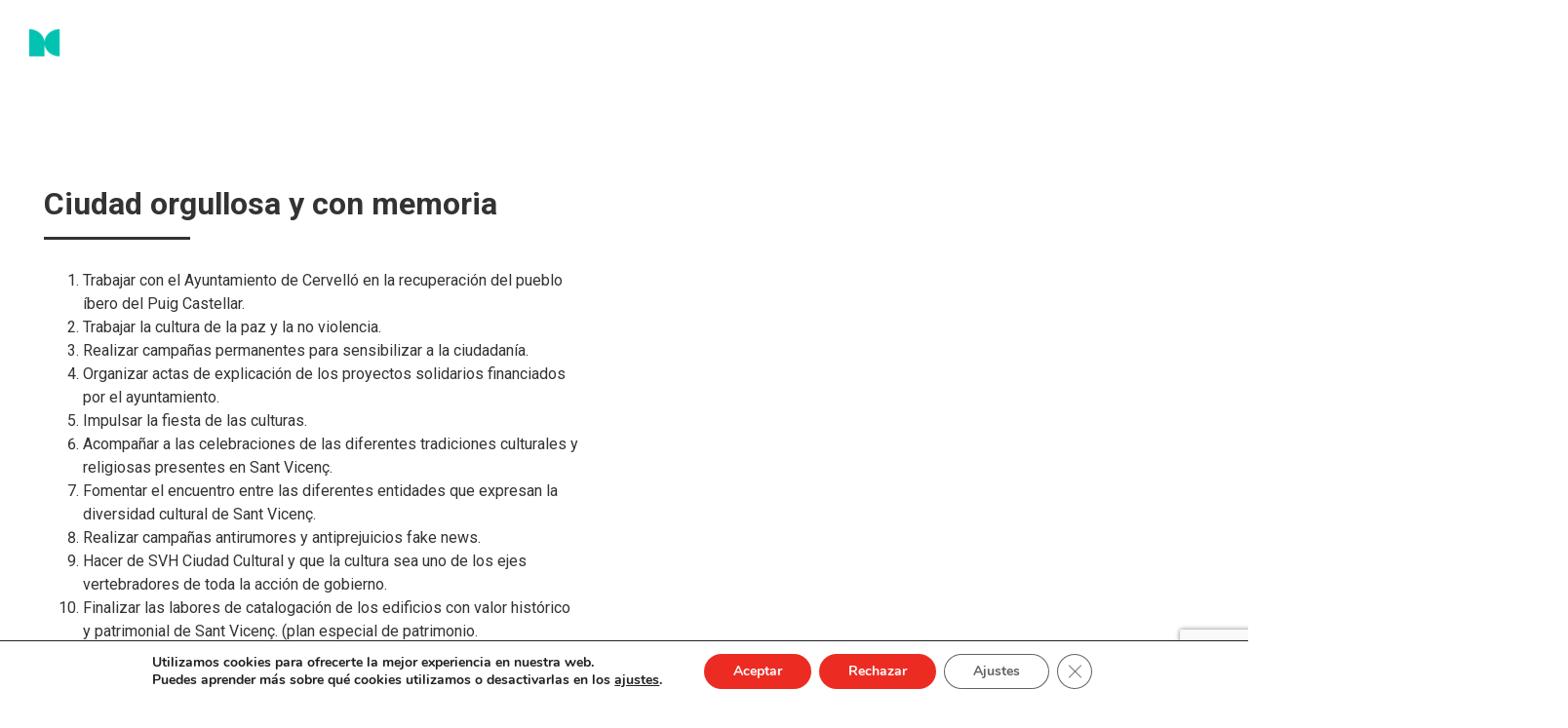

--- FILE ---
content_type: text/html; charset=utf-8
request_url: https://www.google.com/recaptcha/api2/anchor?ar=1&k=6Lc1eY4UAAAAACXWL9fUnkPWkl_Rt2AbVFNHHtsG&co=aHR0cHM6Ly9taWd1ZWxjb21pbm8uY2F0OjQ0Mw..&hl=en&v=PoyoqOPhxBO7pBk68S4YbpHZ&size=invisible&anchor-ms=20000&execute-ms=30000&cb=oy95tzgjp8t5
body_size: 48754
content:
<!DOCTYPE HTML><html dir="ltr" lang="en"><head><meta http-equiv="Content-Type" content="text/html; charset=UTF-8">
<meta http-equiv="X-UA-Compatible" content="IE=edge">
<title>reCAPTCHA</title>
<style type="text/css">
/* cyrillic-ext */
@font-face {
  font-family: 'Roboto';
  font-style: normal;
  font-weight: 400;
  font-stretch: 100%;
  src: url(//fonts.gstatic.com/s/roboto/v48/KFO7CnqEu92Fr1ME7kSn66aGLdTylUAMa3GUBHMdazTgWw.woff2) format('woff2');
  unicode-range: U+0460-052F, U+1C80-1C8A, U+20B4, U+2DE0-2DFF, U+A640-A69F, U+FE2E-FE2F;
}
/* cyrillic */
@font-face {
  font-family: 'Roboto';
  font-style: normal;
  font-weight: 400;
  font-stretch: 100%;
  src: url(//fonts.gstatic.com/s/roboto/v48/KFO7CnqEu92Fr1ME7kSn66aGLdTylUAMa3iUBHMdazTgWw.woff2) format('woff2');
  unicode-range: U+0301, U+0400-045F, U+0490-0491, U+04B0-04B1, U+2116;
}
/* greek-ext */
@font-face {
  font-family: 'Roboto';
  font-style: normal;
  font-weight: 400;
  font-stretch: 100%;
  src: url(//fonts.gstatic.com/s/roboto/v48/KFO7CnqEu92Fr1ME7kSn66aGLdTylUAMa3CUBHMdazTgWw.woff2) format('woff2');
  unicode-range: U+1F00-1FFF;
}
/* greek */
@font-face {
  font-family: 'Roboto';
  font-style: normal;
  font-weight: 400;
  font-stretch: 100%;
  src: url(//fonts.gstatic.com/s/roboto/v48/KFO7CnqEu92Fr1ME7kSn66aGLdTylUAMa3-UBHMdazTgWw.woff2) format('woff2');
  unicode-range: U+0370-0377, U+037A-037F, U+0384-038A, U+038C, U+038E-03A1, U+03A3-03FF;
}
/* math */
@font-face {
  font-family: 'Roboto';
  font-style: normal;
  font-weight: 400;
  font-stretch: 100%;
  src: url(//fonts.gstatic.com/s/roboto/v48/KFO7CnqEu92Fr1ME7kSn66aGLdTylUAMawCUBHMdazTgWw.woff2) format('woff2');
  unicode-range: U+0302-0303, U+0305, U+0307-0308, U+0310, U+0312, U+0315, U+031A, U+0326-0327, U+032C, U+032F-0330, U+0332-0333, U+0338, U+033A, U+0346, U+034D, U+0391-03A1, U+03A3-03A9, U+03B1-03C9, U+03D1, U+03D5-03D6, U+03F0-03F1, U+03F4-03F5, U+2016-2017, U+2034-2038, U+203C, U+2040, U+2043, U+2047, U+2050, U+2057, U+205F, U+2070-2071, U+2074-208E, U+2090-209C, U+20D0-20DC, U+20E1, U+20E5-20EF, U+2100-2112, U+2114-2115, U+2117-2121, U+2123-214F, U+2190, U+2192, U+2194-21AE, U+21B0-21E5, U+21F1-21F2, U+21F4-2211, U+2213-2214, U+2216-22FF, U+2308-230B, U+2310, U+2319, U+231C-2321, U+2336-237A, U+237C, U+2395, U+239B-23B7, U+23D0, U+23DC-23E1, U+2474-2475, U+25AF, U+25B3, U+25B7, U+25BD, U+25C1, U+25CA, U+25CC, U+25FB, U+266D-266F, U+27C0-27FF, U+2900-2AFF, U+2B0E-2B11, U+2B30-2B4C, U+2BFE, U+3030, U+FF5B, U+FF5D, U+1D400-1D7FF, U+1EE00-1EEFF;
}
/* symbols */
@font-face {
  font-family: 'Roboto';
  font-style: normal;
  font-weight: 400;
  font-stretch: 100%;
  src: url(//fonts.gstatic.com/s/roboto/v48/KFO7CnqEu92Fr1ME7kSn66aGLdTylUAMaxKUBHMdazTgWw.woff2) format('woff2');
  unicode-range: U+0001-000C, U+000E-001F, U+007F-009F, U+20DD-20E0, U+20E2-20E4, U+2150-218F, U+2190, U+2192, U+2194-2199, U+21AF, U+21E6-21F0, U+21F3, U+2218-2219, U+2299, U+22C4-22C6, U+2300-243F, U+2440-244A, U+2460-24FF, U+25A0-27BF, U+2800-28FF, U+2921-2922, U+2981, U+29BF, U+29EB, U+2B00-2BFF, U+4DC0-4DFF, U+FFF9-FFFB, U+10140-1018E, U+10190-1019C, U+101A0, U+101D0-101FD, U+102E0-102FB, U+10E60-10E7E, U+1D2C0-1D2D3, U+1D2E0-1D37F, U+1F000-1F0FF, U+1F100-1F1AD, U+1F1E6-1F1FF, U+1F30D-1F30F, U+1F315, U+1F31C, U+1F31E, U+1F320-1F32C, U+1F336, U+1F378, U+1F37D, U+1F382, U+1F393-1F39F, U+1F3A7-1F3A8, U+1F3AC-1F3AF, U+1F3C2, U+1F3C4-1F3C6, U+1F3CA-1F3CE, U+1F3D4-1F3E0, U+1F3ED, U+1F3F1-1F3F3, U+1F3F5-1F3F7, U+1F408, U+1F415, U+1F41F, U+1F426, U+1F43F, U+1F441-1F442, U+1F444, U+1F446-1F449, U+1F44C-1F44E, U+1F453, U+1F46A, U+1F47D, U+1F4A3, U+1F4B0, U+1F4B3, U+1F4B9, U+1F4BB, U+1F4BF, U+1F4C8-1F4CB, U+1F4D6, U+1F4DA, U+1F4DF, U+1F4E3-1F4E6, U+1F4EA-1F4ED, U+1F4F7, U+1F4F9-1F4FB, U+1F4FD-1F4FE, U+1F503, U+1F507-1F50B, U+1F50D, U+1F512-1F513, U+1F53E-1F54A, U+1F54F-1F5FA, U+1F610, U+1F650-1F67F, U+1F687, U+1F68D, U+1F691, U+1F694, U+1F698, U+1F6AD, U+1F6B2, U+1F6B9-1F6BA, U+1F6BC, U+1F6C6-1F6CF, U+1F6D3-1F6D7, U+1F6E0-1F6EA, U+1F6F0-1F6F3, U+1F6F7-1F6FC, U+1F700-1F7FF, U+1F800-1F80B, U+1F810-1F847, U+1F850-1F859, U+1F860-1F887, U+1F890-1F8AD, U+1F8B0-1F8BB, U+1F8C0-1F8C1, U+1F900-1F90B, U+1F93B, U+1F946, U+1F984, U+1F996, U+1F9E9, U+1FA00-1FA6F, U+1FA70-1FA7C, U+1FA80-1FA89, U+1FA8F-1FAC6, U+1FACE-1FADC, U+1FADF-1FAE9, U+1FAF0-1FAF8, U+1FB00-1FBFF;
}
/* vietnamese */
@font-face {
  font-family: 'Roboto';
  font-style: normal;
  font-weight: 400;
  font-stretch: 100%;
  src: url(//fonts.gstatic.com/s/roboto/v48/KFO7CnqEu92Fr1ME7kSn66aGLdTylUAMa3OUBHMdazTgWw.woff2) format('woff2');
  unicode-range: U+0102-0103, U+0110-0111, U+0128-0129, U+0168-0169, U+01A0-01A1, U+01AF-01B0, U+0300-0301, U+0303-0304, U+0308-0309, U+0323, U+0329, U+1EA0-1EF9, U+20AB;
}
/* latin-ext */
@font-face {
  font-family: 'Roboto';
  font-style: normal;
  font-weight: 400;
  font-stretch: 100%;
  src: url(//fonts.gstatic.com/s/roboto/v48/KFO7CnqEu92Fr1ME7kSn66aGLdTylUAMa3KUBHMdazTgWw.woff2) format('woff2');
  unicode-range: U+0100-02BA, U+02BD-02C5, U+02C7-02CC, U+02CE-02D7, U+02DD-02FF, U+0304, U+0308, U+0329, U+1D00-1DBF, U+1E00-1E9F, U+1EF2-1EFF, U+2020, U+20A0-20AB, U+20AD-20C0, U+2113, U+2C60-2C7F, U+A720-A7FF;
}
/* latin */
@font-face {
  font-family: 'Roboto';
  font-style: normal;
  font-weight: 400;
  font-stretch: 100%;
  src: url(//fonts.gstatic.com/s/roboto/v48/KFO7CnqEu92Fr1ME7kSn66aGLdTylUAMa3yUBHMdazQ.woff2) format('woff2');
  unicode-range: U+0000-00FF, U+0131, U+0152-0153, U+02BB-02BC, U+02C6, U+02DA, U+02DC, U+0304, U+0308, U+0329, U+2000-206F, U+20AC, U+2122, U+2191, U+2193, U+2212, U+2215, U+FEFF, U+FFFD;
}
/* cyrillic-ext */
@font-face {
  font-family: 'Roboto';
  font-style: normal;
  font-weight: 500;
  font-stretch: 100%;
  src: url(//fonts.gstatic.com/s/roboto/v48/KFO7CnqEu92Fr1ME7kSn66aGLdTylUAMa3GUBHMdazTgWw.woff2) format('woff2');
  unicode-range: U+0460-052F, U+1C80-1C8A, U+20B4, U+2DE0-2DFF, U+A640-A69F, U+FE2E-FE2F;
}
/* cyrillic */
@font-face {
  font-family: 'Roboto';
  font-style: normal;
  font-weight: 500;
  font-stretch: 100%;
  src: url(//fonts.gstatic.com/s/roboto/v48/KFO7CnqEu92Fr1ME7kSn66aGLdTylUAMa3iUBHMdazTgWw.woff2) format('woff2');
  unicode-range: U+0301, U+0400-045F, U+0490-0491, U+04B0-04B1, U+2116;
}
/* greek-ext */
@font-face {
  font-family: 'Roboto';
  font-style: normal;
  font-weight: 500;
  font-stretch: 100%;
  src: url(//fonts.gstatic.com/s/roboto/v48/KFO7CnqEu92Fr1ME7kSn66aGLdTylUAMa3CUBHMdazTgWw.woff2) format('woff2');
  unicode-range: U+1F00-1FFF;
}
/* greek */
@font-face {
  font-family: 'Roboto';
  font-style: normal;
  font-weight: 500;
  font-stretch: 100%;
  src: url(//fonts.gstatic.com/s/roboto/v48/KFO7CnqEu92Fr1ME7kSn66aGLdTylUAMa3-UBHMdazTgWw.woff2) format('woff2');
  unicode-range: U+0370-0377, U+037A-037F, U+0384-038A, U+038C, U+038E-03A1, U+03A3-03FF;
}
/* math */
@font-face {
  font-family: 'Roboto';
  font-style: normal;
  font-weight: 500;
  font-stretch: 100%;
  src: url(//fonts.gstatic.com/s/roboto/v48/KFO7CnqEu92Fr1ME7kSn66aGLdTylUAMawCUBHMdazTgWw.woff2) format('woff2');
  unicode-range: U+0302-0303, U+0305, U+0307-0308, U+0310, U+0312, U+0315, U+031A, U+0326-0327, U+032C, U+032F-0330, U+0332-0333, U+0338, U+033A, U+0346, U+034D, U+0391-03A1, U+03A3-03A9, U+03B1-03C9, U+03D1, U+03D5-03D6, U+03F0-03F1, U+03F4-03F5, U+2016-2017, U+2034-2038, U+203C, U+2040, U+2043, U+2047, U+2050, U+2057, U+205F, U+2070-2071, U+2074-208E, U+2090-209C, U+20D0-20DC, U+20E1, U+20E5-20EF, U+2100-2112, U+2114-2115, U+2117-2121, U+2123-214F, U+2190, U+2192, U+2194-21AE, U+21B0-21E5, U+21F1-21F2, U+21F4-2211, U+2213-2214, U+2216-22FF, U+2308-230B, U+2310, U+2319, U+231C-2321, U+2336-237A, U+237C, U+2395, U+239B-23B7, U+23D0, U+23DC-23E1, U+2474-2475, U+25AF, U+25B3, U+25B7, U+25BD, U+25C1, U+25CA, U+25CC, U+25FB, U+266D-266F, U+27C0-27FF, U+2900-2AFF, U+2B0E-2B11, U+2B30-2B4C, U+2BFE, U+3030, U+FF5B, U+FF5D, U+1D400-1D7FF, U+1EE00-1EEFF;
}
/* symbols */
@font-face {
  font-family: 'Roboto';
  font-style: normal;
  font-weight: 500;
  font-stretch: 100%;
  src: url(//fonts.gstatic.com/s/roboto/v48/KFO7CnqEu92Fr1ME7kSn66aGLdTylUAMaxKUBHMdazTgWw.woff2) format('woff2');
  unicode-range: U+0001-000C, U+000E-001F, U+007F-009F, U+20DD-20E0, U+20E2-20E4, U+2150-218F, U+2190, U+2192, U+2194-2199, U+21AF, U+21E6-21F0, U+21F3, U+2218-2219, U+2299, U+22C4-22C6, U+2300-243F, U+2440-244A, U+2460-24FF, U+25A0-27BF, U+2800-28FF, U+2921-2922, U+2981, U+29BF, U+29EB, U+2B00-2BFF, U+4DC0-4DFF, U+FFF9-FFFB, U+10140-1018E, U+10190-1019C, U+101A0, U+101D0-101FD, U+102E0-102FB, U+10E60-10E7E, U+1D2C0-1D2D3, U+1D2E0-1D37F, U+1F000-1F0FF, U+1F100-1F1AD, U+1F1E6-1F1FF, U+1F30D-1F30F, U+1F315, U+1F31C, U+1F31E, U+1F320-1F32C, U+1F336, U+1F378, U+1F37D, U+1F382, U+1F393-1F39F, U+1F3A7-1F3A8, U+1F3AC-1F3AF, U+1F3C2, U+1F3C4-1F3C6, U+1F3CA-1F3CE, U+1F3D4-1F3E0, U+1F3ED, U+1F3F1-1F3F3, U+1F3F5-1F3F7, U+1F408, U+1F415, U+1F41F, U+1F426, U+1F43F, U+1F441-1F442, U+1F444, U+1F446-1F449, U+1F44C-1F44E, U+1F453, U+1F46A, U+1F47D, U+1F4A3, U+1F4B0, U+1F4B3, U+1F4B9, U+1F4BB, U+1F4BF, U+1F4C8-1F4CB, U+1F4D6, U+1F4DA, U+1F4DF, U+1F4E3-1F4E6, U+1F4EA-1F4ED, U+1F4F7, U+1F4F9-1F4FB, U+1F4FD-1F4FE, U+1F503, U+1F507-1F50B, U+1F50D, U+1F512-1F513, U+1F53E-1F54A, U+1F54F-1F5FA, U+1F610, U+1F650-1F67F, U+1F687, U+1F68D, U+1F691, U+1F694, U+1F698, U+1F6AD, U+1F6B2, U+1F6B9-1F6BA, U+1F6BC, U+1F6C6-1F6CF, U+1F6D3-1F6D7, U+1F6E0-1F6EA, U+1F6F0-1F6F3, U+1F6F7-1F6FC, U+1F700-1F7FF, U+1F800-1F80B, U+1F810-1F847, U+1F850-1F859, U+1F860-1F887, U+1F890-1F8AD, U+1F8B0-1F8BB, U+1F8C0-1F8C1, U+1F900-1F90B, U+1F93B, U+1F946, U+1F984, U+1F996, U+1F9E9, U+1FA00-1FA6F, U+1FA70-1FA7C, U+1FA80-1FA89, U+1FA8F-1FAC6, U+1FACE-1FADC, U+1FADF-1FAE9, U+1FAF0-1FAF8, U+1FB00-1FBFF;
}
/* vietnamese */
@font-face {
  font-family: 'Roboto';
  font-style: normal;
  font-weight: 500;
  font-stretch: 100%;
  src: url(//fonts.gstatic.com/s/roboto/v48/KFO7CnqEu92Fr1ME7kSn66aGLdTylUAMa3OUBHMdazTgWw.woff2) format('woff2');
  unicode-range: U+0102-0103, U+0110-0111, U+0128-0129, U+0168-0169, U+01A0-01A1, U+01AF-01B0, U+0300-0301, U+0303-0304, U+0308-0309, U+0323, U+0329, U+1EA0-1EF9, U+20AB;
}
/* latin-ext */
@font-face {
  font-family: 'Roboto';
  font-style: normal;
  font-weight: 500;
  font-stretch: 100%;
  src: url(//fonts.gstatic.com/s/roboto/v48/KFO7CnqEu92Fr1ME7kSn66aGLdTylUAMa3KUBHMdazTgWw.woff2) format('woff2');
  unicode-range: U+0100-02BA, U+02BD-02C5, U+02C7-02CC, U+02CE-02D7, U+02DD-02FF, U+0304, U+0308, U+0329, U+1D00-1DBF, U+1E00-1E9F, U+1EF2-1EFF, U+2020, U+20A0-20AB, U+20AD-20C0, U+2113, U+2C60-2C7F, U+A720-A7FF;
}
/* latin */
@font-face {
  font-family: 'Roboto';
  font-style: normal;
  font-weight: 500;
  font-stretch: 100%;
  src: url(//fonts.gstatic.com/s/roboto/v48/KFO7CnqEu92Fr1ME7kSn66aGLdTylUAMa3yUBHMdazQ.woff2) format('woff2');
  unicode-range: U+0000-00FF, U+0131, U+0152-0153, U+02BB-02BC, U+02C6, U+02DA, U+02DC, U+0304, U+0308, U+0329, U+2000-206F, U+20AC, U+2122, U+2191, U+2193, U+2212, U+2215, U+FEFF, U+FFFD;
}
/* cyrillic-ext */
@font-face {
  font-family: 'Roboto';
  font-style: normal;
  font-weight: 900;
  font-stretch: 100%;
  src: url(//fonts.gstatic.com/s/roboto/v48/KFO7CnqEu92Fr1ME7kSn66aGLdTylUAMa3GUBHMdazTgWw.woff2) format('woff2');
  unicode-range: U+0460-052F, U+1C80-1C8A, U+20B4, U+2DE0-2DFF, U+A640-A69F, U+FE2E-FE2F;
}
/* cyrillic */
@font-face {
  font-family: 'Roboto';
  font-style: normal;
  font-weight: 900;
  font-stretch: 100%;
  src: url(//fonts.gstatic.com/s/roboto/v48/KFO7CnqEu92Fr1ME7kSn66aGLdTylUAMa3iUBHMdazTgWw.woff2) format('woff2');
  unicode-range: U+0301, U+0400-045F, U+0490-0491, U+04B0-04B1, U+2116;
}
/* greek-ext */
@font-face {
  font-family: 'Roboto';
  font-style: normal;
  font-weight: 900;
  font-stretch: 100%;
  src: url(//fonts.gstatic.com/s/roboto/v48/KFO7CnqEu92Fr1ME7kSn66aGLdTylUAMa3CUBHMdazTgWw.woff2) format('woff2');
  unicode-range: U+1F00-1FFF;
}
/* greek */
@font-face {
  font-family: 'Roboto';
  font-style: normal;
  font-weight: 900;
  font-stretch: 100%;
  src: url(//fonts.gstatic.com/s/roboto/v48/KFO7CnqEu92Fr1ME7kSn66aGLdTylUAMa3-UBHMdazTgWw.woff2) format('woff2');
  unicode-range: U+0370-0377, U+037A-037F, U+0384-038A, U+038C, U+038E-03A1, U+03A3-03FF;
}
/* math */
@font-face {
  font-family: 'Roboto';
  font-style: normal;
  font-weight: 900;
  font-stretch: 100%;
  src: url(//fonts.gstatic.com/s/roboto/v48/KFO7CnqEu92Fr1ME7kSn66aGLdTylUAMawCUBHMdazTgWw.woff2) format('woff2');
  unicode-range: U+0302-0303, U+0305, U+0307-0308, U+0310, U+0312, U+0315, U+031A, U+0326-0327, U+032C, U+032F-0330, U+0332-0333, U+0338, U+033A, U+0346, U+034D, U+0391-03A1, U+03A3-03A9, U+03B1-03C9, U+03D1, U+03D5-03D6, U+03F0-03F1, U+03F4-03F5, U+2016-2017, U+2034-2038, U+203C, U+2040, U+2043, U+2047, U+2050, U+2057, U+205F, U+2070-2071, U+2074-208E, U+2090-209C, U+20D0-20DC, U+20E1, U+20E5-20EF, U+2100-2112, U+2114-2115, U+2117-2121, U+2123-214F, U+2190, U+2192, U+2194-21AE, U+21B0-21E5, U+21F1-21F2, U+21F4-2211, U+2213-2214, U+2216-22FF, U+2308-230B, U+2310, U+2319, U+231C-2321, U+2336-237A, U+237C, U+2395, U+239B-23B7, U+23D0, U+23DC-23E1, U+2474-2475, U+25AF, U+25B3, U+25B7, U+25BD, U+25C1, U+25CA, U+25CC, U+25FB, U+266D-266F, U+27C0-27FF, U+2900-2AFF, U+2B0E-2B11, U+2B30-2B4C, U+2BFE, U+3030, U+FF5B, U+FF5D, U+1D400-1D7FF, U+1EE00-1EEFF;
}
/* symbols */
@font-face {
  font-family: 'Roboto';
  font-style: normal;
  font-weight: 900;
  font-stretch: 100%;
  src: url(//fonts.gstatic.com/s/roboto/v48/KFO7CnqEu92Fr1ME7kSn66aGLdTylUAMaxKUBHMdazTgWw.woff2) format('woff2');
  unicode-range: U+0001-000C, U+000E-001F, U+007F-009F, U+20DD-20E0, U+20E2-20E4, U+2150-218F, U+2190, U+2192, U+2194-2199, U+21AF, U+21E6-21F0, U+21F3, U+2218-2219, U+2299, U+22C4-22C6, U+2300-243F, U+2440-244A, U+2460-24FF, U+25A0-27BF, U+2800-28FF, U+2921-2922, U+2981, U+29BF, U+29EB, U+2B00-2BFF, U+4DC0-4DFF, U+FFF9-FFFB, U+10140-1018E, U+10190-1019C, U+101A0, U+101D0-101FD, U+102E0-102FB, U+10E60-10E7E, U+1D2C0-1D2D3, U+1D2E0-1D37F, U+1F000-1F0FF, U+1F100-1F1AD, U+1F1E6-1F1FF, U+1F30D-1F30F, U+1F315, U+1F31C, U+1F31E, U+1F320-1F32C, U+1F336, U+1F378, U+1F37D, U+1F382, U+1F393-1F39F, U+1F3A7-1F3A8, U+1F3AC-1F3AF, U+1F3C2, U+1F3C4-1F3C6, U+1F3CA-1F3CE, U+1F3D4-1F3E0, U+1F3ED, U+1F3F1-1F3F3, U+1F3F5-1F3F7, U+1F408, U+1F415, U+1F41F, U+1F426, U+1F43F, U+1F441-1F442, U+1F444, U+1F446-1F449, U+1F44C-1F44E, U+1F453, U+1F46A, U+1F47D, U+1F4A3, U+1F4B0, U+1F4B3, U+1F4B9, U+1F4BB, U+1F4BF, U+1F4C8-1F4CB, U+1F4D6, U+1F4DA, U+1F4DF, U+1F4E3-1F4E6, U+1F4EA-1F4ED, U+1F4F7, U+1F4F9-1F4FB, U+1F4FD-1F4FE, U+1F503, U+1F507-1F50B, U+1F50D, U+1F512-1F513, U+1F53E-1F54A, U+1F54F-1F5FA, U+1F610, U+1F650-1F67F, U+1F687, U+1F68D, U+1F691, U+1F694, U+1F698, U+1F6AD, U+1F6B2, U+1F6B9-1F6BA, U+1F6BC, U+1F6C6-1F6CF, U+1F6D3-1F6D7, U+1F6E0-1F6EA, U+1F6F0-1F6F3, U+1F6F7-1F6FC, U+1F700-1F7FF, U+1F800-1F80B, U+1F810-1F847, U+1F850-1F859, U+1F860-1F887, U+1F890-1F8AD, U+1F8B0-1F8BB, U+1F8C0-1F8C1, U+1F900-1F90B, U+1F93B, U+1F946, U+1F984, U+1F996, U+1F9E9, U+1FA00-1FA6F, U+1FA70-1FA7C, U+1FA80-1FA89, U+1FA8F-1FAC6, U+1FACE-1FADC, U+1FADF-1FAE9, U+1FAF0-1FAF8, U+1FB00-1FBFF;
}
/* vietnamese */
@font-face {
  font-family: 'Roboto';
  font-style: normal;
  font-weight: 900;
  font-stretch: 100%;
  src: url(//fonts.gstatic.com/s/roboto/v48/KFO7CnqEu92Fr1ME7kSn66aGLdTylUAMa3OUBHMdazTgWw.woff2) format('woff2');
  unicode-range: U+0102-0103, U+0110-0111, U+0128-0129, U+0168-0169, U+01A0-01A1, U+01AF-01B0, U+0300-0301, U+0303-0304, U+0308-0309, U+0323, U+0329, U+1EA0-1EF9, U+20AB;
}
/* latin-ext */
@font-face {
  font-family: 'Roboto';
  font-style: normal;
  font-weight: 900;
  font-stretch: 100%;
  src: url(//fonts.gstatic.com/s/roboto/v48/KFO7CnqEu92Fr1ME7kSn66aGLdTylUAMa3KUBHMdazTgWw.woff2) format('woff2');
  unicode-range: U+0100-02BA, U+02BD-02C5, U+02C7-02CC, U+02CE-02D7, U+02DD-02FF, U+0304, U+0308, U+0329, U+1D00-1DBF, U+1E00-1E9F, U+1EF2-1EFF, U+2020, U+20A0-20AB, U+20AD-20C0, U+2113, U+2C60-2C7F, U+A720-A7FF;
}
/* latin */
@font-face {
  font-family: 'Roboto';
  font-style: normal;
  font-weight: 900;
  font-stretch: 100%;
  src: url(//fonts.gstatic.com/s/roboto/v48/KFO7CnqEu92Fr1ME7kSn66aGLdTylUAMa3yUBHMdazQ.woff2) format('woff2');
  unicode-range: U+0000-00FF, U+0131, U+0152-0153, U+02BB-02BC, U+02C6, U+02DA, U+02DC, U+0304, U+0308, U+0329, U+2000-206F, U+20AC, U+2122, U+2191, U+2193, U+2212, U+2215, U+FEFF, U+FFFD;
}

</style>
<link rel="stylesheet" type="text/css" href="https://www.gstatic.com/recaptcha/releases/PoyoqOPhxBO7pBk68S4YbpHZ/styles__ltr.css">
<script nonce="OobUsWza3nNObuqupVRECg" type="text/javascript">window['__recaptcha_api'] = 'https://www.google.com/recaptcha/api2/';</script>
<script type="text/javascript" src="https://www.gstatic.com/recaptcha/releases/PoyoqOPhxBO7pBk68S4YbpHZ/recaptcha__en.js" nonce="OobUsWza3nNObuqupVRECg">
      
    </script></head>
<body><div id="rc-anchor-alert" class="rc-anchor-alert"></div>
<input type="hidden" id="recaptcha-token" value="[base64]">
<script type="text/javascript" nonce="OobUsWza3nNObuqupVRECg">
      recaptcha.anchor.Main.init("[\x22ainput\x22,[\x22bgdata\x22,\x22\x22,\[base64]/[base64]/[base64]/bmV3IHJbeF0oY1swXSk6RT09Mj9uZXcgclt4XShjWzBdLGNbMV0pOkU9PTM/bmV3IHJbeF0oY1swXSxjWzFdLGNbMl0pOkU9PTQ/[base64]/[base64]/[base64]/[base64]/[base64]/[base64]/[base64]/[base64]\x22,\[base64]\\u003d\x22,\x22wrzCk8KwwpjDuRtKw68Zw4HCg8K2wqk2cMO/w7/CuivCnUvDpMKsw6VPdsKXwqgyw7bDksKUwq/CtBTCsgI9NcOQwqJrSMKIM8KvVjtWVmxzw67DgcK0QUM2S8OvwqoPw4oww7MGJj5sfi0AAMKOdMOHwpLDqMKdwp/CjXXDpcOXPMKNH8KxJMKtw5LDicK1w6zCoT7CqSA7NVpuSl/[base64]/wpoaw51nWR5WeUPDgnTDi8OuXCdlwoAVXAfCglomVMKFCcO2w7rCrRbCoMK8wonCu8OjcsOCfiXCkiJhw63DjHfDk8OEw48mwqHDpcKzAS7DrxoSwrbDsS5dVA3DosOfwpccw43DlgpeLMKjw452wrvDsMKiw7vDu0Qyw5fCo8KzwohrwrR5KMO6w7/CjcKeIsOdGMKYwr7CrcK0w7NHw5TCtcKtw498RcKmecOxCcO9w6rCj33Cn8OPJBLDqE/Cum07wpzCnMKIDcOnwoUDwpYqMms4wo4VOsKMw5AdG0M3wpEKwrnDk0jCssKRCmw+w5nCtzpIHcOwwq/Dh8OgwqTCtHLDrsKBTAVFwqnDnVFXIsO6wqd6wpXCs8O4w4l8w4dJwp3CsUR2RivCmcOLOhZEw6zCpMKuLzlEwq7CvFnCpB4OCwDCr3wHAwrCrVHCrCdePFfCjsOsw4zCpQrCqEseG8O2w5AqFcOUwqssw4PCkMO6JhFTwofCrV/[base64]/w6A5YFbCtMK/[base64]/[base64]/CsMOBwpg8RcOjIsKdK3F2w6DDtXAow6R7UlDDlMOdUDZnw6hhw7DCj8Ovw74NwpzCh8Osc8KIw54gVABcOQJ6dMKMHcOZwq42wq0ow48VXsO/agJ9CTsGw77DrAfCtsOvPjkwYjY+w7XCmG95Nmh/JH/Dv3rCiDcUW1oPwq7DjlLCpgF4RmMsdFsiSsK/[base64]/w7gTV2/DmMKmURIuw4tbasOTw47DmMKWBcKAVcKuw6DDpsO+Sgprwpc+YsKcRMKAwrLDiVTCl8O9w5TClFkRbcOkChnDpCoFw7NOa3cLw6jCiFVEw5TCvMO9w4ABTcKywrnDo8OmN8OOwpDCk8OXw67Dnw3CtHxCTUvDq8O7MkVwwo3CucKXwqxcw4fDlMOXwo/CsEhUDT8Qwr1mwrDCqDUdw6Uww6EJw7DDosOUUsKqY8OPwqrCmMKgwobCm1hqw57CnsOzciY6G8KuChjDlxvCpSjCosKMeMKMw7XDqMOUaH/CpcKNw7YlDMK1w4PDvkvCnMKSGU7Dk3fCsgnDnH/DscOrw5Jow4TCiRjCvWE7wpoPw7xWA8K6VMOrw5hJwox1wprCulXDnk8bw4nDqA/CrH7DqmkMwqbDucKQw6x5fifDhzzCicOsw7Q/[base64]/DghXDi8KcwpzCkhbDrMOew5PDmsOXS19tNmZbGnMtCMOXw6vDosK7w5NQDFFTKcK0wpB5YlPDuAp0XGDCpzwMOgsLw5zDncOxBz98wrVzw6FGw6XDiVfDt8K+DSXDocOAw4BNwrAawoMbw6nCsgxlMMOAQsOEwrYBw7AgBsObfDUqLWPCmy/DrMOOw6PDi2RXw7LCknjDh8KkDRHCrMOpK8O8w6AkAEbDuH8PRmvDisKmTcOowqoAwrp5KwZaw5/ChMKeBMKgwrhxwqPCkcKQdMONfSQswowiQ8KKwqrDmAvCrMOhZMODUXnDvyd+NcO5wp4Aw77DgcOlKFAccUBAwpxaw6szDcKdw4AcwofDqBFCwqHCsnBiwqfCrCR2YsOHw7DDtMKtw4HDsH1VWk3DmsOAfjMKZcKpeDXCpXrCvcOsfEPCljETBXLDvxzCusOowr/[base64]/DgcK3JwvDh8KFwq3CjwjDq2NLwqbCiDNVwoPDshLCicOTw7Z9w43Dk8KFwowZw4BVwqN9w5EbEcKVIcOeAm/[base64]/[base64]/Du8Kywp3CvcOcwrdCw5B1XHfDul7Dvi3DtQ/[base64]/CgMKOw6PClsOiesO6w4YRw7nDucOJGSDCs8KKQsOmXB0MVsOlLXDCggcCw5HDmTPDslrCiifDlhbDlEgewo/[base64]/DkVtyGirCmiR9wq48wq7CpVbDhTFgw7NrwpjCuUTCrsK9Z8KywrvCrggfwqjDqkhRR8KbXnggw71Iw5Ikw6R/wog0cMOFB8KMX8OQb8KxOMKaw5PCqxDClFHDlcObwpvDv8KiSUjDsggcwq/[base64]/[base64]/OB3CrMKxw47CvcK1wpg4VsODwpg2PVjCnwzCgxrDucKUYcOvKcObVxcFwpvDiFBAwoXCuAZrdMO+w6oJAkkKwofDo8OlBsKvDBASQS/[base64]/w4wbwqJ2AMO3I8Ohwrg1wpbCk17Cq8K7w5LDhsOsP1AZWcO3dRXCqsK1wqxBwpbCicOxNMOhwp/CqMOrwpQ8SsKjw6MOY2DDuxkaTMKWw6nDv8OPw75qViDDqnjDn8OpAA3DmjR1VcKDJWbDgMOpWsOfH8OQw7JAJsO7w4zCp8OKwofDmilZcjDDrhxIw5Vjw4UlR8KYwrvCpcKGw4Ahw6zClSAFw5nCocKbw6nDhGY9w5d6w50ORsKHw6/Ck33CgnPCrsKcRMOLw67CsMO8U8OXw7DCscOmwrphw4xtXxHCrcKfSXtDwqjCscKUwo/[base64]/bsK6w5YCOcOXwoPDnsOYecOxwrY3wrZsw63DtGrChhHDgsOUHMK/dsKbwqDDkk1lRE8TwovCgMOef8KXwoIxLMOiIG3DhcKbw5vCtUPCvcKsw4LDvMOGEsOIKWdRUsKcRDg0wpR0w7fDuBAXwqBww7ZZYn/[base64]/DmFHCtsOew5bDllfDlzLClT7DqsOnYEvDpj7DpsO0w5XCtcOrL8KNZ8O6FsO7OcOLw5XCi8O4wqbCk2YBACMlak5XMMKrKcOlw7jDj8OXwoJnwo/CrHZzHcKrUyBnOsOCFGZjw7l3wo0pPMOWWMO7DsK/VsO1HMKsw7MKeFfDncOqw60FPsK3wpxYw5jCk2LCn8O4w43Ci8Kww73DhsOvw4hIwpdUJ8O/wphRKRjDpsOYIMKHwq0SwrDCqVXCiMKOw7HDtj/CqcKXbhccw7HDnBIGRBxdIT9NdHZ0w7bDgh9fBMO5XcKZCzpJOsKxwqHDt2saZWrCvAdfSHguDl/Dg3bDkBPCgzTCocKdK8OxTMK4PcO4FcOKYFpJPQVxVMKoNEdBw5TClcOkP8Kcw6FVwqgxw7HDi8K2wps6wonCu33Cj8OxNsKxwqhWFjcgMhXCuQQALDTDigbDpjoowr9Ow5jCjSZNEMKUQMKuWcKaw4LClUxYNBjCv8O7wr4cw4ALwq/[base64]/ClMKGBcOfw4jCtmHDuxzDvxTDpVfCs8KXGj3CniRpEifCgcOTwr3CoMKzw7rCmMKAwoLCgRIaYGYUw5bDt0xOFGwiIQY/QMOsw7HCkxc7w6jDmS9tw4dqEcK0Q8Otw6/CocORYCvDmcO5N2QSwrHDh8OpA34+w7tmLsORwrXDjcK0wokPw6Qmw7HCp8KQR8OhB21FA8OMw6JUwqjCncO2EcKUwpfDnhvDm8KfCMO/[base64]/DpG/Cq3bDkFHDh8OjwoXDjnnCl8Kse8KNQBvDgcK/[base64]/[base64]/Dk8K1dEIoQm4Dw5QgwqV4w63Cv8OcelbCm8KDwqxVLXkmw40Ew4DDhcO5wqcURMOtwoDDsWPDhzJUe8K2wo5pXMKTN1XCncKfw7FFw7rCtcKFGkPDucOhwpRZw6Jzw6XDgxpuOcOACC1xG17DhcKrdy0owrPCkcKcMMOjwoTCtRYNXsKtacK1wqTCsCsNA2/CjxVnX8KMIsKYw5hVBT7ChMOrFz9KcgV3YT5uOsOQFWvDtArDsl4PwpjDiXh0w51TwqLCkDrDjylmLnXDocOydWvDhWwgw7XDmz/CgcKDU8K/[base64]/CmgUMwpIwPMOhd8Otw7bDu8OZNcKKwo9YDcOFI8OBKmJowq3DkgjDomTDszXCgFjCpSF/ZzQBQG9mwqTDu8OywptWfMKFSsKOw5XDpHTCjsKpwqwaH8KiTmB8w50Dw7cFNsO0Iy0jw44NFcK9a8OEUgHChGt/[base64]/Dh8KnUcK4asK1wrPCmDDDv2HCnExXNhjDpsOFwpTDnzXCtcO1wq1dw7DCp0sLw4PDtiNiecO/X1LDtQDDvyTDlR7Cs8KDw7VkYcKyfcO6PcOvOsKBwq/ClcKRw45iw7Z9w6ZAa2bDmkLDl8KRRcOyw7gJwr7DjQ3DisKCIEIxNsOgKcKqYU7Cq8OPcRwyKcK/wrx2EVfDpHZRw4M8U8K2N2R4wpzDtFHDh8Kmwrg3PsOGwqPCmXcPw5tBc8OmTEfDg0rDnHoFcVjCp8Oew7jDsggDZkEmPsKVwpg0woxaw6HDilMudgnCv0LDhcOUG3HDosOPwoR3w7QHwpJtwqIZdsKLcklca8O6wrHCs3EXw6LDrsOxwrlXfcKLIMOKw6MTwr/CpAjChcKww7vCusODwrUkw4PCtMKnKzkNw4rCkcKzwosBe8ONFDwNw4B6am7DtsKRw75ZQcK5bSsKwqTDviw5I2tiNcKOwrLDs3Mdwr4BfsOuJsOFwpDCnh7CsjHCssOZeMOTVTnChcK8wpDCjmkMw5Fxw7sndcKYwp8jCQ/Cl2l/TC1QE8OYwoXCj3pzcEZMwo/Dr8KBCcKLwqXDrWfDkWfCq8OWwr85RDdCw5AeEcKIHcO3w7zDjXQfUcKzwqFJQ8KiwoXDsRDDp1nCnEUIUcOKw5Yowr18wqRybH3DqcO1dCZ0DMKReUgTwoocP0/CicKtwpEeX8OOwpkiw5/Dh8K1w6U8w7zCryfDkcO1wrMlw4PDl8Kcw4x/wr4nfMKDP8KXNBtvwqXDo8ONw53DqhTDsgYpwojDqE0SDMO2OFo7w60JwrJHMzXDtzZ3w61awqTCt8KSwpzCvGRFJMKuw5/CjcKBGcOMGMObw48qwpPCjMOEOsOLTsOJSMK0bTLCkzNQw57DnsKJw6TDihTDksOlw69DJ17Dg3lWw49+bFnCqCrDicOHWBpUeMKVEcKmwpbDuQRRw7DChjrDlkbDnsO8wqlybn/[base64]/CrcOdSXbCkMOaCMOjAsKbGjwKSTzCh8KYWcObwoR3wqHCtgENwoA7w7nDgMKWV0wVTw8vwpXDiynCgX3CmFfDisO1DcKbw5PCszTDmMKAdw7DvQJ+w4QbQMK/w6LDocO/UMOQwqHCjcOkXXfCjDrCmwvCtl3DlisWw4Aca8O2asK0w6obIsKxwp3CncO9w75OIQ/CpMO3HF13JsOXYsOTZyTCnFnCisO8w5g8GmPCtjBmwq86G8OyUFprwp3Ck8OWbcKHwpnCjAl7F8KtZFswWcKVRhXDrsKbY3TDr8KHwol8bcKXw4zDg8OxI1sWYx/DqVgpIcK1dyvCh8O5wrjDlcKTEMKtwppdTMKNDcKTE3VJW2XDtFVJw408w4HDgcKALMKCdMKXRiFtaBLDphBHwpPDujTDuwcYDX41w49YQ8K8w5RtWgjCkMOuXMKCT8OlEMKyXWVkUwXDt2zDncObVsKIVsOYw4/DoDvCvcKIfCo6SmbDhcKncFdcJnNEOcKUw5/DpRHCqT3DlBAywpAlwrvDhiPCjBxrRMOYw4/Dmn7DuMKeEzPCoCN0w6rDucOdwpc6woI1WsOpwr/Dk8OxBldddxbClyIPw45BwppbGcKyw4zDsMKLw4A6w6NqfX0bUx3CrMOoOg7CnsK6WcKWeB/CusK8w7bDmcOvM8Oywr8FbgAOwqfDiMOhRF/Cj8OBw4fCkcOQwrIVF8Kmd1wNC2Z1AsOsX8K7TsOecxbCqzHDpsOCw4VoGSnDlcOnw5HDt3x1CcOBw6lywrEWw7VEwoLDjH0QTWbDlmjDqsKbY8Kjwpwrw5bDosOEw4/Ds8O5UyBiZk3DoWAPwqvCviEKL8OWIcKPw47Dh8Kjwr7DmMKDwoppeMOqwrTCssKRXsKkw7otXsKGw4vCpsOlacKTCy/ClxrDicOww6hbe1oOVMKQw5zCosKSwrFQwqVQw7kzwoZGwqsPw415P8K2SX4zwrDDgsOow5HCpcKHQDApwo/CtMO/[base64]/[base64]/w6Mww5dvwqPDtsObw7AfLsO3w6UoJGvDvcOrwrVvwqk/[base64]/aWvCmh/[base64]/[base64]/[base64]/DjAhAIMOwwrlAwojDjMO2w5pgwqBoNcOTFsK0BCXCgcKgw54yB8KSw5h4wrLCujXDssOaeRTCrXJ4PlbDv8O3P8Opw4sdwoXDrcKCw5TDhMKsM8OAw4NNw57CvR/Ck8OmwrXDlcKEwoxlwo1NR0wSwrwjM8K1D8OVw71uw4jCt8KIwr89XmnDnMOfw5PCpl3DisK/ScKIw4XDjcOxw6LDosKFw4jDhSpGLV8yJcOxdjbDnQjCiH0oAlwzfMOfw4fDtsKfWsKow5AbUsKfXMKNwpksw5gtRsOSw7cewq7Dv3gGYCARwp3Cry/DscKQKyvCgcK2w6BqwqTCtRrCnkIjwpxUN8KVwpJ8wopnKDLDjcKJwq46wqDCrCfCgFd1FkXDs8OpKAJywoQlwrcpXjrDgRvDp8KWw6d8w5bDgkxjw6gowoceZnjCgsKkwpUGwoZJwrtUw59Ew5Vgwq0SNg8jwprDuQPDrcOewp/DoE8QEsKpw5LDtcKHP0wPCDPClMKuOiLDosOScMOjw7HCvh9LWMKgwqQAXcO/[base64]/DtcOYUk8PasK4P8OsRXLDksKACSBBw7o4NMKoM8KsJnJPLsOrw6HCklsgwrEgw73Dk2bCvg7CuzkIfVDDu8OPwrrCssOIQ23CpcOdfCc2G00Fw5TCusKoecKfJjzCrMOJLQlABRIEw6URUMKPwpDChsOawot8AsO1PnFIwo3Cqg1iXsK/wobCgVEBbz59w7XDh8OHdsOYw7PCtSRLBMK+agLDo27Clmsow4o0O8OYXcOKw6fCkn3DrlICVsOZwr1/P8OFw4XDq8Kiwq9kJT8Gwo7Ct8ODUQBsFA/CpDw6R8OLWcKDPnFzw6bDnQPCpMKuLMKxB8KgYMO5F8KwF8OVw6AKwqg7fRbCkQNEBVnDsXbDqxcDw5QrECBrUDwLKk3CksKCcMO3JsK7w5nDpWXCvXvDl8Kfwq/CmlcVw63CkMO9w7slJ8OETsObwqjCmBzCrRfDkDUvOcKzVFDDuU1QGsK1w6whw7VHRcKQSxoFw77CmBZqZyA9w5PDi8KZOmzCpcOowobCkcOsw48HPXRIwr7CgMKYw7FwL8KPw6DDgsOLE8KowqrCmsKBwqPCqnsQG8KUwqN1w7p6PcKjwobCucKJBy/CmsOPVS3CmsOxMQnDmMKOwonCoivCpwfCjMKUwosfw4LDgMOyJXTCjDzCn2zCn8OuwrPDmUrCsWkzwr0ffcKvd8OEw4rDgyLDnj7DqxrDhDFoW0Mdwp9Fw5nCh1dtW8O1AsKBw650fDAEw64YcmPDpCzDtcKJw6fDjsKMwogzwo5tw4xgcMObw7Vwwp/Cr8KIw6IzwqjDpsK3W8KkacOJLsO5azEOwpoiw5F/FcOewoMsfATDkcK6JcONQibCnMOuwrDDpSXClcKcw7YWwpgcwrMrw77CnyY6LMKFW144LsK+w6Z4MTQAwoDCpzDCoQNjw4TDgkfDk1rCl2d7w4ZmwpHDpTcII1rDmDDCh8Krw5U8w5gvOMOpw7nCnU3CosOIwo1mw7/DtcOJw5bChQjDtsKjw5wga8OpMSbCpcOIwpokUnwuw44VasKswqXDvUHCtsOiw7fCoEvDpsKlNUzDqWXCuT/ClTVtJMOJYMKyZcKRY8KZw59PesK3SlRAwq96BsKqw4TDoBYEJkFxLVoyw6jDn8Kyw7ooLMOoOyIpTgF0fMKLC21wECVNKwJ8wrAQZsKtw6EpwqfCr8KOwqV9YgVyOMKKw55lwo/[base64]/CtRfDtS/CizDDnVXDgj8twrrCkcKlacKJw703w457w4XDv8OUESZMEXcEwrjDksKgwosJwoTChD/[base64]/CqcKCEmhYbsK2T8OYcG3Ct2MKw6h0M27Do0AWMUDDu8KqOsO3w6nDsHEGw7Usw542wr/[base64]/DssKyQMKAaMO0w5bDtTZlwoFOwp0AWsK4LhXCi8K3w4jCpznDi8OywpDCpsOcZDwPw4DCnsK7wrfDr2F3wqJ3RcKRw7wLBsOPwq5bwqVBHVh9ZXHCjj9GRmNMw6RCwq/Dk8KGwrDDtStnwpRJwpkzMk4awpDDjsOZfsOJU8KeSMKsMEwgwpdAw7zDtXXDtyHCnUU7PcKZwp57K8OAwrFSwo7DiE3DukEpwojCm8Kew6/CgsOyIcOhwozDqsKVwqtwfcKYdTlow6fCkMOQw7XCvEoOQhcRA8KTJ17DkMKFHQPCjsKywqvDocOhw57Cl8KfFMOrw4bDuMK5MsKfWcOTwpYsKw7CuGhPasK/w6fDicKtUsOyW8Oiw6tkDkDCugnDnCxxMwxtbXpAOFEhw7YBw5sowqXChMO9AcKHw4nCu3BqE38LecKWbgDDvMKFw5LDlsKAZ2PCqsO+AFLDqsK4XUTCpg9Fw4DChXM5wrjDkzhaYDHDjsO/dloMbglew4jDqExoLSwEwrNkGsO5wrUhe8Kww5w3w6E7WMOuwqPCv1IVwobDpk7CjMO0fkXCucK6ZcOqcsOAwqTDmcKldX4CwoTCnTl5JMOUw60rWmbDvRApwpx8MTtcw5nCmGpYwrHDpMOBTsOzwq/CjDHDq1kiw5rCkTFybyFrEEDCjh5aFMOSXwvDi8Ocw5ddeyNOwpYcwoY+VUrCtsKFbWAONWoAw4/ClcO5ETbCjkTDvSE4RMOMecOtwpkrw73CmcOTw4TCn8O+w4srBsK/wrdWasKEw67Cq0nCgcOTwrPCv1tNw63Dn3jCvDDDh8O0dyLDik5uw63CoCURw53DssKBw7vDgzvChMOrw5FSwrjClFjCr8KdDwA/w7XDtzPCp8KGcMKKQcOJKBLCk39Ia8KyWsOrGlTClsOYw5B0LmzDsFgKfsKEwqvDosKgBsO6G8OaMcKsw4XCh0zDmDzCo8KsUMKJwoFkwpHDtU55VWzDgRLCs0xuCU1jwoPCmUTCqsOJcj/CjsK8PcKrQsK+MmPCl8K+w6fCqsO3LmHCjETDjjInw6nCvMKcw6zClcK8wqZQYgjCocKfwoBzK8Ovw5jDgRHDhcK4wpvDl0NrSsOYwq9nD8K9wq7CmFFfLXzDh2A/w7/DuMK3w5wSWjzCjRB5w6DCnV4EJGLDgWdtaMKxwoxNNMO1UAByw5PCtcKIw7zDtcOmw6DDuF/DmcOUwoXCt0zDiMOdw5zCjsKgwrF9FyTDtcKrw7zDicOcHx4nC0zDusONwoQSLsK3XcOmwrIWXMKFw6NKwqDCicOBwonDqcOBwp/[base64]/[base64]/[base64]/DmcOcTMOAUX/Doj3CuTHDs8Oqw6DClMOkwo/[base64]/[base64]/Dr8KDwovDlMK8VVF/AsOTe2fCp1AXw6TCsMOQGMKUwozCsljCnDPCvGHDsA3DqMOnw5/[base64]/JAA4w6jCnsO7WjnDlsKXw5FuHSvDscKvw6LDrcOCw6hqQ0jCoQHCocK7HGcTHcO7N8Onw7rCksKMRV18wqFaw5fCoMOuKMK/YsK8w7ECcAnCrlIzVsKYw4Ruw6vCrMOdF8KAw7vDtzJFAm/CncKww6vCr2PDm8O8OMOBKcOFYGnDq8OswrPCj8OEwoHDjMKaLgLDtz5nwoAIbMKUEMOfZx/CqCsgXDwEwq3ClkwidB94ZcKtAsKZw7scwpdxSMKAFR/Dt1rDhMKzT3XDnDB9FcKFw4XDsVzDk8O8w6JZdkDCu8OgwpfCrXt3w6jCqW3DjsOHwo/CrgTDpQnCgcKqw4AuMcOyKMKkw7t+RFHCv38oaMO5wpgGwo/DslbDhW7DoMOXwoLDtUrDs8Kkw5/DmsKQTGRLDMKvwo/CqcOIfHrDhXvCgMOKBWbCvcOiUsK/w6bDv2XDosO3w6DDozV9w4Aaw6jCjcOhwqvCnWpSICvDll7Dh8OyJ8KIJTZCOipqc8K8wqpbwpDCj0QiwpB9wptUImp8w5cuBiXDgmLDhAd8wrlTwqDCqcKmf8KmLD4CwqTCmcOTGR5Qw70Uw7peYSXDrcO9w6IMTcObwp3DgBxwDMOYwq7DmXJXwoROT8OFGlfCg2/Cu8OuwolEw63CgsKIwqTDu8KWYXHCisK+w68TKsOhw7DDgloLwrcScTARwotDw6vDncKoWQV8wpUywqnDi8KLA8Kxw5F/w614AsKJwqIWwprDjEBbKABOwo45w5vCp8K+wpPCsXFUwpJqwoDDhE3Do8OLwrI/TcOFGz3DlWcBQSzDu8OWccOywpM+UzXCkDoyfsO9w5zCmsOVw53CmsKRwozCvsOTFwPCtMKGc8K/[base64]/CssOhw4RFw5QDRMO7FyDCmcKiw4PChHLCjsKawrjDvAxBNcKlw5/CjgHCuVnDl8KXK3fCvUTCocOWQVHCqVs+bMKkwqHDrTEcLCbCrMKMw4Y2UXI8wp3CiyDDj0BqMVttwpPCpgc5RjpCPxPCtl5ew5rDjnnCtwnDt8KWwq3DkXMEwoxAMsOww5TDmMKpwozDn14uw5Bew53DpsOFHWInwrvDs8O6wq/Csi7CrMO3BDp/woV9YwM/w5nDhBscw7MFw4kmbMOmaGACw6tNcMO1wqk5BsKawrbDg8O2wrIaw6bDnsOBa8KKw7TDhMKRO8OEUMONw78owrLCmjlpEgnCkyhcRinDssKvw4/DqcObwpbDg8KewrrDvHlYw5XDvcKHw6XDlDdgF8O4XWstVRHCnDrDrmjCvsOvc8O6YhMOJcOpw7x7dsKkPMOtwo4wGsKowpLDs8KXwoMgWGgHfHwFwqjDtg8iM8ObfXXDp8KZQErDrwDChsOGw5YKw5XDr8K4woYsdsKow6cqw5TClV/Cr8O9wqQmZsKBTVjDgcKPZF5IwqtlSHHDlsK5w53DvsOyw7kvWsKlFSUOw7shwpZ3wpzDomALFcOQw6nDp8O7w77CtsOIwpbDszdPwqrDicOMwqlaE8O/w5Z0wo7DoybDhMKGwo/DsHIyw79Fw7nCmQ/CrMKqwqFke8OkwpzDucOiKAbCihhYwr/Cu3Z9XcOrwrwjbH/[base64]/woMhw4FvCy1BTcO+w7TDtygZw6HDqsOWUMKjw6TCmMKIw5fCt8Krwo3DpcKFw7jCiQ7DuTbDq8KvwoFkWcORwr0odF7DvxMfFi/[base64]/Cq2rDjB/Cu8Koex8Yw5zCrcKWCWTDsQQGw6/CksO5w5vDtA1Nwp0cGTPClcOrwrYAwoRyw4BmwrTCoWzCvcOOQg3Cg31RKm3DkMOPw5/Dm8KQM1Miw5LDksKuw6BFw60AwpNpMjnCoxbDvsKGw6XDrcKSw7xwwqrDgmHDuT4ew77Dh8KDDBA/w5haw5HDjnlUe8KdSMO7XMKQVcOuwobCqWfDtcOQwqHCr2sJasO9IMOuRmXDmCEsY8KudcOgw6bCkUdbQQnDrMOuwqLDl8O/w50yPwjCmQ3Cr15cOXRDw5tPGMOMwrbDlMOmwqDDgcOKw7nCtcOmLMOLw41JcMK7Hko6UU/[base64]/HWbCmznCphUwwpJLwr3CjXjDq27DjQ7CmxZ+VMOaccKuCcOZcWXDpcOmwrFFw7jDk8OWwpLCvMODworCgcOowpTDn8ONw5xXRUBoDFnCrsKPGEtrwoMyw4InwpnCuT/CgsOiPl/[base64]/w47Dk8Onw7TDmSk9E8KXw6sLwqnCjMKvYMOALA/DjGfCslbDqTQXwoQawqTDrzpfRMOQd8K5b8OFw6pIZ0hiGSbDn8O1a3UpwqHCvlTCuxrCkcOjXsOPw7Qxwqp8wpYrw7LCoA/CpBlRSxkwRFTDmzTDhwLCuRcwEcOpwoZOw73Din7DkMKXwqfDi8KIYw7CgMKJwroCw7XCtsO+w6wDMcK9ZsOawpjCpMOIw4Vrw7YfBsK3w77CiMOAEsOGw4ErDMOjwrA2SGXCshTDiMKUaMOJSsKNw6/DiDxaR8OIasKuwpBCwoUIwrZlw5Y/[base64]/DjRsewppzwrnCkksdw5XDnsKIw5JSbMOrLMOjAm/Co0pqCDwzHMKqdsOiw4ZYKU/DpU/Cm1PDnsK4wqLDtRtbwo7Cq1XCqQHDqcKxCcOFRcK8wq/CpsOQUcKZw7TCrcKlKcOFw5xKwrgoE8KaL8K/XsOqw4IIQUnCjcOrw57DrkQSL3jCjsOpU8OQwoN3FMKSw4HDiMKawpTCrMKmwofCrRXCqcKIVcKCG8KPdcOfwoUKLcOiwqMsw7Bvw6I/CWnCjcK1R8KDBjXDmsORw6PDhFFrwqkmL2giwp/DqDfCtcK+w5gYw41RCnvCrcOXO8OxWBw5PMOcw6rCu03Du1DCnMKsdsKpw6dPw5DCjgovw7UswozDp8OxKyVnw4ZFYMO5BMOjFmlEwrfDnsKvUQZ0w4PCukogwoFKGsKSwqgEwoV2w7s9d8Kow5g/w4ITJwh5asODwrAqwpjCjis8QmzDrSECwrjDvcOFw4Qywo/CigxtTcOCF8KeT08Rw7w0w5HDoMOGHsOCw5s5w48AZsKdw51dTQhtD8KFLsK2w5/DqMOtDcOoQ2/Di39/[base64]/[base64]/DqsOhGmPDq0Nub3nDjsOnwrbCvMO2w5l/[base64]/[base64]/wrTCvTMYYcO0w5EVwpDDuznCtsOGBMOmBsOaPAzCozPCnMKJw4HCtE5zbMOSw6jDlMOLEmnCucO9wpkuw5vDusO4TsKUw4TCvcKtwqTCu8OSw5/[base64]/Cg8O9w75aZlxXw54+PVHDjDAyKGRdw4QfwpUKD8KABsKmFzvCi8OpY8OnOMKTWSvDj3lxbkUPwpQPw7AbDAQ4ZnlBw6PCisObHcO2w6XDtsKJWMO4wrzCtzIhdsO/wok0wrYvbl/Ci2LCj8KRwoXCl8Knwo3DvVJLw4XDvH5Hw4M/X2M2b8K0bMKvOsOnw5nCmcKlwqTCicOVAFoSw7VsIcOUwoXCuFoobsO9e8O8cMOzwo/[base64]/Dn248wrHDoWjDgMOldFHCm8O/woxzcMK/PWEqLMK7w5Z5w4/DrcOpw4TCqTcpbMO2w7jDu8KQwq5Vw6owRsKfLEjDrULDtMKKwrfCqsKZwo19wpzDqHTCmAXCksKuw7hHXGhaV23CknzCpD7CsMKrwqzDuMOORMOCVcO2wpsvDsKVwqhnw5J9w5pmwpdhKcOfwpzCgiPCuMK/bXQJdMOGw5XDnHAOwpZMEsOQF8Oxc2/[base64]/CncOXSRDChMKnOxvCt3rCs1XCrMKJw7QtQsOJcXoFBSR8EWMYw7HCmSk/w4LDtUzDqcORwp02w5TCrlY/KxjCom9qDEDDoDhow6cJFxvCg8O/wo3DqixMw6JKw5TDucK6w57CsmfCiMKVwoEJwpbDuMOrZsKHdyMsw45sAMKfJMOISwZAWMKCwr3Ck0nDrHBcw6VlDsK/wrDDh8OUwrMeXcOpw5/[base64]/CmcKRCcOow7DDjjl3w4kQw5sNwpBZwq9zw5plw6RTwrzCsEDCqTnCgEPCuVtCwp1ORsKvwr9pKzYdJi8Gw6hwwpAawofCvWFsSsOnV8KaXMODw6LDtXZjCcOuwqnCksK9w4zCicKdw5fDullwwoY+HCrDk8KRwrxlFMKgVFpowqo/[base64]/DsMOew4xnRUfCqADDu8OATsKXwp7ClcO6IHczdcOzw6BFUwMlwoJ/[base64]/CssK5LmbCm33ChcKZw7Nxwq/DmsKLBMOKDzvDtcKbC2PCisKGwrnCgcKlw6l3w7nCrcOcFsKQScKBTUzDg8ONb8KswpQYcxlAw6fDhcOhImYeDMOaw6QJwqPCoMOCd8Obw6spw78eY05Qw7xZw6U8DDNAw7ANwpHChMOYwr/CisOmEn/DqkDDqcKSw508wrROwoUUw6Ugw5x/w7HDncOOYsOIT8OOdXwJwpbDhMKBw5bCoMOlwqJSw5rCnsO1YyYoOMK6GMOdAWMBwpfDvsOZKMOzdBATw6XDoUfCjXVQDcK/VDtjwpTCjcKJw4rCmUZTwrFDwrrDlFTCpibCs8OiwpPCig9sacKnwqzCsyXDgAQ9w4wnwprDicK9VQB+w4AJwqfDtcOGw5loe1LDl8KHLMOjMMOXI0gYawQxAMKFw5I5DgHCpcOxRMKZQMK+wrnCosO5w7pvF8KwUcKFIUUTacKrcsKYFsKEw4YPF8OdwozDhMO9WF/DmFrDsMKmIsKVwoA2w7vDjMOgw4rCvsK1F0/DoMOlJVrChsKtwo7ChsOAHmTCscKsLMK4wpdyw7nCvcKEVUbCrmcpOcKRw5/CghPCilZZdF7DpcOcQ0/CsUbCicOPJCQhGk3DhwfCscK2TBHDrRPDscKtUMOxw7tJw6/DjcOcw5Jcwq3Ct1JIworDok/CoiDDkcKJw7IUdnfDqsKkw4TDnCXDvMKPVsKAwq0vf8O2CULCrcKCwqPDs17DuHJkwoZESHckWH4nwoc/wrjCsmJSHsK5w41fL8Kyw7bCqsOmwrvDqSdRwqYqwrIdw7B2UQfDmTBNIsKswpzDjSDDmwA/HWfCocK9NsO2w4LDj1TCs29Qw6AJwrzDkBnDiBnCgcO6IMO5w5AVB0bDl8OGCMKHcMKqesOfbsOCEsK8w6vCnWdswol5Yk9hwqBPwpwRcFt5IcKjK8K1w7fChcK0cV/CshsUIwTDqkvCqXLCnsOZasK1CRrDhCZMMsKow5PCmcKPw4w5VFVrwpoffS/CiGhnwop0w7h7wqrCnHvDmcO3wq3DjVvDvCoUwrPDlMKUI8OxUkjDpcKZwqIVwoTCvnIhCMKSA8KRw4AdwrQEwrIoJ8KTdCMNwoHDiMK6wq7CuknDrcKewpY+w5UxNztZwrkRdTZfbsKbw4LDvzbCh8KrCsO/[base64]/wpvDlcOvesKsw73Dn8Oww4rDp0Qmw6nCjifDvwjCrwtnwp4Jw63DosOBwpXDvcOfbsKOw5XDnsO7wp7DsEU8TjbCu8KNaMOTwoFhZmc6w6prMVTCvcOnw7fDn8KONFrCgyPDg2/ChMO/w74GSzfDn8OKw6h5w6zDjFoVA8Kiw7AkCh3DsyJfwr/[base64]/w6HCsMKlPEMlLEl0LcKIesORfcOXFMKgDTw8UD8yw5pZNcKyPsKBQ8Ouw4jChcOEwqY6w7jCiBYkw7YAw5XClcKnfcKkHEs8w5bDpgNGfxIfYCdjw7VmTMK0w5fCnRnDsm/ClnkQMcOPLcKlw7fDssKUBQnDi8OMAUvDh8OzR8O6NCA\\u003d\x22],null,[\x22conf\x22,null,\x226Lc1eY4UAAAAACXWL9fUnkPWkl_Rt2AbVFNHHtsG\x22,0,null,null,null,1,[21,125,63,73,95,87,41,43,42,83,102,105,109,121],[1017145,826],0,null,null,null,null,0,null,0,null,700,1,null,0,\[base64]/76lBhn6iwkZoQoZnOKMAhmv8xEZ\x22,0,0,null,null,1,null,0,0,null,null,null,0],\x22https://miguelcomino.cat:443\x22,null,[3,1,1],null,null,null,1,3600,[\x22https://www.google.com/intl/en/policies/privacy/\x22,\x22https://www.google.com/intl/en/policies/terms/\x22],\x22D+jXcgqExpEXEsxUAioHpiAtgRtDqCzwri/KMXylNv4\\u003d\x22,1,0,null,1,1769226790270,0,0,[35,33,101,188],null,[147],\x22RC-vhs556NPoxiG0A\x22,null,null,null,null,null,\x220dAFcWeA6rH5rnLAgaTYdS5TqVZ-QEmpWA3Wo9Ndkn6Hle2-L3QVsGwoGvriHpLKL3SR7LpwfjVfjkVfX295Hm9GQL1xYq0Ym65A\x22,1769309590246]");
    </script></body></html>

--- FILE ---
content_type: text/css
request_url: https://miguelcomino.cat/wp-content/uploads/elementor/css/post-5044.css?ver=1742047061
body_size: 594
content:
.elementor-5044 .elementor-element.elementor-element-e8877f3{--display:flex;--flex-direction:column;--container-widget-width:100%;--container-widget-height:initial;--container-widget-flex-grow:0;--container-widget-align-self:initial;--flex-wrap-mobile:wrap;}.elementor-5044 .elementor-element.elementor-element-08b3394{--display:flex;--flex-direction:row;--container-widget-width:initial;--container-widget-height:100%;--container-widget-flex-grow:1;--container-widget-align-self:stretch;--flex-wrap-mobile:wrap;}.elementor-5044 .elementor-element.elementor-element-1f751bf{--display:flex;}.elementor-5044 .elementor-element.elementor-element-1f751bf.e-con{--flex-grow:0;--flex-shrink:0;}.elementor-widget-site-logo .hfe-site-logo-container .hfe-site-logo-img{border-color:var( --e-global-color-primary );}.elementor-widget-site-logo .widget-image-caption{color:var( --e-global-color-text );font-family:var( --e-global-typography-text-font-family ), Sans-serif;font-size:var( --e-global-typography-text-font-size );font-weight:var( --e-global-typography-text-font-weight );line-height:var( --e-global-typography-text-line-height );}.elementor-5044 .elementor-element.elementor-element-ce381b1 .hfe-site-logo-container, .elementor-5044 .elementor-element.elementor-element-ce381b1 .hfe-caption-width figcaption{text-align:left;}.elementor-5044 .elementor-element.elementor-element-ce381b1 .widget-image-caption{margin-top:0px;margin-bottom:0px;}.elementor-5044 .elementor-element.elementor-element-ce381b1 .hfe-site-logo-container .hfe-site-logo-img{border-style:none;}.elementor-5044 .elementor-element.elementor-element-0f9c282{--display:flex;}.elementor-widget-navigation-menu .menu-item a.hfe-menu-item.elementor-button{background-color:var( --e-global-color-accent );font-family:var( --e-global-typography-accent-font-family ), Sans-serif;font-weight:var( --e-global-typography-accent-font-weight );}.elementor-widget-navigation-menu .menu-item a.hfe-menu-item.elementor-button:hover{background-color:var( --e-global-color-accent );}.elementor-widget-navigation-menu a.hfe-menu-item, .elementor-widget-navigation-menu a.hfe-sub-menu-item{font-family:var( --e-global-typography-primary-font-family ), Sans-serif;font-size:var( --e-global-typography-primary-font-size );font-weight:var( --e-global-typography-primary-font-weight );line-height:var( --e-global-typography-primary-line-height );}.elementor-widget-navigation-menu .menu-item a.hfe-menu-item, .elementor-widget-navigation-menu .sub-menu a.hfe-sub-menu-item{color:var( --e-global-color-text );}.elementor-widget-navigation-menu .menu-item a.hfe-menu-item:hover,
								.elementor-widget-navigation-menu .sub-menu a.hfe-sub-menu-item:hover,
								.elementor-widget-navigation-menu .menu-item.current-menu-item a.hfe-menu-item,
								.elementor-widget-navigation-menu .menu-item a.hfe-menu-item.highlighted,
								.elementor-widget-navigation-menu .menu-item a.hfe-menu-item:focus{color:var( --e-global-color-accent );}.elementor-widget-navigation-menu .hfe-nav-menu-layout:not(.hfe-pointer__framed) .menu-item.parent a.hfe-menu-item:before,
								.elementor-widget-navigation-menu .hfe-nav-menu-layout:not(.hfe-pointer__framed) .menu-item.parent a.hfe-menu-item:after{background-color:var( --e-global-color-accent );}.elementor-widget-navigation-menu .hfe-nav-menu-layout:not(.hfe-pointer__framed) .menu-item.parent .sub-menu .hfe-has-submenu-container a:after{background-color:var( --e-global-color-accent );}.elementor-widget-navigation-menu .hfe-pointer__framed .menu-item.parent a.hfe-menu-item:before,
								.elementor-widget-navigation-menu .hfe-pointer__framed .menu-item.parent a.hfe-menu-item:after{border-color:var( --e-global-color-accent );}
							.elementor-widget-navigation-menu .sub-menu li a.hfe-sub-menu-item,
							.elementor-widget-navigation-menu nav.hfe-dropdown li a.hfe-sub-menu-item,
							.elementor-widget-navigation-menu nav.hfe-dropdown li a.hfe-menu-item,
							.elementor-widget-navigation-menu nav.hfe-dropdown-expandible li a.hfe-menu-item,
							.elementor-widget-navigation-menu nav.hfe-dropdown-expandible li a.hfe-sub-menu-item{font-family:var( --e-global-typography-accent-font-family ), Sans-serif;font-weight:var( --e-global-typography-accent-font-weight );}.elementor-5044 .elementor-element.elementor-element-da8afd8 .menu-item a.hfe-menu-item{padding-left:15px;padding-right:15px;}.elementor-5044 .elementor-element.elementor-element-da8afd8 .menu-item a.hfe-sub-menu-item{padding-left:calc( 15px + 20px );padding-right:15px;}.elementor-5044 .elementor-element.elementor-element-da8afd8 .hfe-nav-menu__layout-vertical .menu-item ul ul a.hfe-sub-menu-item{padding-left:calc( 15px + 40px );padding-right:15px;}.elementor-5044 .elementor-element.elementor-element-da8afd8 .hfe-nav-menu__layout-vertical .menu-item ul ul ul a.hfe-sub-menu-item{padding-left:calc( 15px + 60px );padding-right:15px;}.elementor-5044 .elementor-element.elementor-element-da8afd8 .hfe-nav-menu__layout-vertical .menu-item ul ul ul ul a.hfe-sub-menu-item{padding-left:calc( 15px + 80px );padding-right:15px;}.elementor-5044 .elementor-element.elementor-element-da8afd8 .menu-item a.hfe-menu-item, .elementor-5044 .elementor-element.elementor-element-da8afd8 .menu-item a.hfe-sub-menu-item{padding-top:15px;padding-bottom:15px;}.elementor-5044 .elementor-element.elementor-element-da8afd8 ul.sub-menu{width:220px;}.elementor-5044 .elementor-element.elementor-element-da8afd8 .sub-menu a.hfe-sub-menu-item,
						 .elementor-5044 .elementor-element.elementor-element-da8afd8 nav.hfe-dropdown li a.hfe-menu-item,
						 .elementor-5044 .elementor-element.elementor-element-da8afd8 nav.hfe-dropdown li a.hfe-sub-menu-item,
						 .elementor-5044 .elementor-element.elementor-element-da8afd8 nav.hfe-dropdown-expandible li a.hfe-menu-item,
						 .elementor-5044 .elementor-element.elementor-element-da8afd8 nav.hfe-dropdown-expandible li a.hfe-sub-menu-item{padding-top:15px;padding-bottom:15px;}.elementor-5044 .elementor-element.elementor-element-da8afd8 .hfe-nav-menu__toggle{margin-left:auto;}.elementor-5044 .elementor-element.elementor-element-da8afd8 a.hfe-menu-item, .elementor-5044 .elementor-element.elementor-element-da8afd8 a.hfe-sub-menu-item{font-family:"Manrope", Sans-serif;font-size:21px;font-weight:700;line-height:1.2em;}.elementor-5044 .elementor-element.elementor-element-da8afd8 .menu-item a.hfe-menu-item, .elementor-5044 .elementor-element.elementor-element-da8afd8 .sub-menu a.hfe-sub-menu-item{color:#FFFFFF;}.elementor-5044 .elementor-element.elementor-element-da8afd8 .sub-menu,
								.elementor-5044 .elementor-element.elementor-element-da8afd8 nav.hfe-dropdown,
								.elementor-5044 .elementor-element.elementor-element-da8afd8 nav.hfe-dropdown-expandible,
								.elementor-5044 .elementor-element.elementor-element-da8afd8 nav.hfe-dropdown .menu-item a.hfe-menu-item,
								.elementor-5044 .elementor-element.elementor-element-da8afd8 nav.hfe-dropdown .menu-item a.hfe-sub-menu-item{background-color:#fff;}.elementor-5044 .elementor-element.elementor-element-da8afd8 .sub-menu li.menu-item:not(:last-child),
						.elementor-5044 .elementor-element.elementor-element-da8afd8 nav.hfe-dropdown li.menu-item:not(:last-child),
						.elementor-5044 .elementor-element.elementor-element-da8afd8 nav.hfe-dropdown-expandible li.menu-item:not(:last-child){border-bottom-style:solid;border-bottom-color:#c4c4c4;border-bottom-width:1px;}@media(min-width:768px){.elementor-5044 .elementor-element.elementor-element-1f751bf{--width:29.922%;}}@media(max-width:1024px){.elementor-widget-site-logo .widget-image-caption{font-size:var( --e-global-typography-text-font-size );line-height:var( --e-global-typography-text-line-height );}.elementor-widget-navigation-menu a.hfe-menu-item, .elementor-widget-navigation-menu a.hfe-sub-menu-item{font-size:var( --e-global-typography-primary-font-size );line-height:var( --e-global-typography-primary-line-height );}}@media(max-width:767px){.elementor-widget-site-logo .widget-image-caption{font-size:var( --e-global-typography-text-font-size );line-height:var( --e-global-typography-text-line-height );}.elementor-widget-navigation-menu a.hfe-menu-item, .elementor-widget-navigation-menu a.hfe-sub-menu-item{font-size:var( --e-global-typography-primary-font-size );line-height:var( --e-global-typography-primary-line-height );}}

--- FILE ---
content_type: text/css
request_url: https://miguelcomino.cat/wp-content/uploads/elementor/css/post-5042.css?ver=1742047062
body_size: 788
content:
.elementor-5042 .elementor-element.elementor-element-e96f4c7{--display:flex;--flex-direction:column;--container-widget-width:100%;--container-widget-height:initial;--container-widget-flex-grow:0;--container-widget-align-self:initial;--flex-wrap-mobile:wrap;--padding-top:3%;--padding-bottom:3%;--padding-left:3%;--padding-right:3%;}.elementor-5042 .elementor-element.elementor-element-e96f4c7:not(.elementor-motion-effects-element-type-background), .elementor-5042 .elementor-element.elementor-element-e96f4c7 > .elementor-motion-effects-container > .elementor-motion-effects-layer{background-color:var( --e-global-color-accent );}.elementor-5042 .elementor-element.elementor-element-5b172f1{--display:flex;--flex-direction:row;--container-widget-width:initial;--container-widget-height:100%;--container-widget-flex-grow:1;--container-widget-align-self:stretch;--flex-wrap-mobile:wrap;}.elementor-5042 .elementor-element.elementor-element-3ea730c{--display:flex;}.elementor-widget-image .widget-image-caption{color:var( --e-global-color-text );font-family:var( --e-global-typography-text-font-family ), Sans-serif;font-size:var( --e-global-typography-text-font-size );font-weight:var( --e-global-typography-text-font-weight );line-height:var( --e-global-typography-text-line-height );}.elementor-5042 .elementor-element.elementor-element-9224967 img{width:19%;}.elementor-widget-heading .elementor-heading-title{font-family:var( --e-global-typography-primary-font-family ), Sans-serif;font-size:var( --e-global-typography-primary-font-size );font-weight:var( --e-global-typography-primary-font-weight );line-height:var( --e-global-typography-primary-line-height );color:var( --e-global-color-primary );}.elementor-5042 .elementor-element.elementor-element-fdd1429{text-align:center;}.elementor-5042 .elementor-element.elementor-element-fdd1429 .elementor-heading-title{font-family:"Manrope", Sans-serif;font-size:22px;font-weight:400;line-height:1.2em;color:#FFFFFF;}.elementor-5042 .elementor-element.elementor-element-8809830{--display:flex;}.elementor-5042 .elementor-element.elementor-element-d1d959f{--display:flex;}.elementor-widget-text-editor{color:var( --e-global-color-text );font-family:var( --e-global-typography-text-font-family ), Sans-serif;font-size:var( --e-global-typography-text-font-size );font-weight:var( --e-global-typography-text-font-weight );line-height:var( --e-global-typography-text-line-height );}.elementor-widget-text-editor.elementor-drop-cap-view-stacked .elementor-drop-cap{background-color:var( --e-global-color-primary );}.elementor-widget-text-editor.elementor-drop-cap-view-framed .elementor-drop-cap, .elementor-widget-text-editor.elementor-drop-cap-view-default .elementor-drop-cap{color:var( --e-global-color-primary );border-color:var( --e-global-color-primary );}.elementor-5042 .elementor-element.elementor-element-8ddc6e4{text-align:center;color:#FFFFFF;font-family:"Manrope", Sans-serif;font-size:21px;font-weight:400;line-height:1.2em;}.elementor-5042 .elementor-element.elementor-element-6c6a899{--display:flex;--flex-direction:row;--container-widget-width:initial;--container-widget-height:100%;--container-widget-flex-grow:1;--container-widget-align-self:stretch;--flex-wrap-mobile:wrap;--justify-content:center;}.elementor-widget-icon.elementor-view-stacked .elementor-icon{background-color:var( --e-global-color-primary );}.elementor-widget-icon.elementor-view-framed .elementor-icon, .elementor-widget-icon.elementor-view-default .elementor-icon{color:var( --e-global-color-primary );border-color:var( --e-global-color-primary );}.elementor-widget-icon.elementor-view-framed .elementor-icon, .elementor-widget-icon.elementor-view-default .elementor-icon svg{fill:var( --e-global-color-primary );}.elementor-5042 .elementor-element.elementor-element-7b6d5d7 .elementor-icon-wrapper{text-align:center;}.elementor-5042 .elementor-element.elementor-element-7b6d5d7.elementor-view-stacked .elementor-icon{background-color:var( --e-global-color-primary );color:#FFFFFF;}.elementor-5042 .elementor-element.elementor-element-7b6d5d7.elementor-view-framed .elementor-icon, .elementor-5042 .elementor-element.elementor-element-7b6d5d7.elementor-view-default .elementor-icon{color:var( --e-global-color-primary );border-color:var( --e-global-color-primary );}.elementor-5042 .elementor-element.elementor-element-7b6d5d7.elementor-view-framed .elementor-icon, .elementor-5042 .elementor-element.elementor-element-7b6d5d7.elementor-view-default .elementor-icon svg{fill:var( --e-global-color-primary );}.elementor-5042 .elementor-element.elementor-element-7b6d5d7.elementor-view-framed .elementor-icon{background-color:#FFFFFF;}.elementor-5042 .elementor-element.elementor-element-7b6d5d7.elementor-view-stacked .elementor-icon svg{fill:#FFFFFF;}.elementor-5042 .elementor-element.elementor-element-7b6d5d7 .elementor-icon{font-size:36px;}.elementor-5042 .elementor-element.elementor-element-7b6d5d7 .elementor-icon svg{height:36px;}.elementor-5042 .elementor-element.elementor-element-d0b415c .elementor-icon-wrapper{text-align:center;}.elementor-5042 .elementor-element.elementor-element-d0b415c.elementor-view-stacked .elementor-icon{background-color:var( --e-global-color-primary );color:#FFFFFF;}.elementor-5042 .elementor-element.elementor-element-d0b415c.elementor-view-framed .elementor-icon, .elementor-5042 .elementor-element.elementor-element-d0b415c.elementor-view-default .elementor-icon{color:var( --e-global-color-primary );border-color:var( --e-global-color-primary );}.elementor-5042 .elementor-element.elementor-element-d0b415c.elementor-view-framed .elementor-icon, .elementor-5042 .elementor-element.elementor-element-d0b415c.elementor-view-default .elementor-icon svg{fill:var( --e-global-color-primary );}.elementor-5042 .elementor-element.elementor-element-d0b415c.elementor-view-framed .elementor-icon{background-color:#FFFFFF;}.elementor-5042 .elementor-element.elementor-element-d0b415c.elementor-view-stacked .elementor-icon svg{fill:#FFFFFF;}.elementor-5042 .elementor-element.elementor-element-d0b415c .elementor-icon{font-size:36px;}.elementor-5042 .elementor-element.elementor-element-d0b415c .elementor-icon svg{height:36px;}.elementor-5042 .elementor-element.elementor-element-baf4457{--display:flex;--flex-direction:column;--container-widget-width:100%;--container-widget-height:initial;--container-widget-flex-grow:0;--container-widget-align-self:initial;--flex-wrap-mobile:wrap;border-style:solid;--border-style:solid;border-width:1px 0px 0px 0px;--border-top-width:1px;--border-right-width:0px;--border-bottom-width:0px;--border-left-width:0px;border-color:#FFFFFF;--border-color:#FFFFFF;--padding-top:0%;--padding-bottom:0%;--padding-left:3%;--padding-right:3%;}.elementor-5042 .elementor-element.elementor-element-baf4457:not(.elementor-motion-effects-element-type-background), .elementor-5042 .elementor-element.elementor-element-baf4457 > .elementor-motion-effects-container > .elementor-motion-effects-layer{background-color:var( --e-global-color-accent );}.elementor-5042 .elementor-element.elementor-element-c946778{--display:flex;--flex-direction:row;--container-widget-width:initial;--container-widget-height:100%;--container-widget-flex-grow:1;--container-widget-align-self:stretch;--flex-wrap-mobile:wrap;}.elementor-5042 .elementor-element.elementor-element-3252228{--display:flex;}.elementor-widget-icon-list .elementor-icon-list-item:not(:last-child):after{border-color:var( --e-global-color-text );}.elementor-widget-icon-list .elementor-icon-list-icon i{color:var( --e-global-color-primary );}.elementor-widget-icon-list .elementor-icon-list-icon svg{fill:var( --e-global-color-primary );}.elementor-widget-icon-list .elementor-icon-list-item > .elementor-icon-list-text, .elementor-widget-icon-list .elementor-icon-list-item > a{font-family:var( --e-global-typography-text-font-family ), Sans-serif;font-size:var( --e-global-typography-text-font-size );font-weight:var( --e-global-typography-text-font-weight );line-height:var( --e-global-typography-text-line-height );}.elementor-widget-icon-list .elementor-icon-list-text{color:var( --e-global-color-secondary );}.elementor-5042 .elementor-element.elementor-element-9183110 .elementor-icon-list-icon i{color:#FFFFFF;transition:color 0.3s;}.elementor-5042 .elementor-element.elementor-element-9183110 .elementor-icon-list-icon svg{fill:#FFFFFF;transition:fill 0.3s;}.elementor-5042 .elementor-element.elementor-element-9183110{--e-icon-list-icon-size:14px;--icon-vertical-offset:0px;}.elementor-5042 .elementor-element.elementor-element-9183110 .elementor-icon-list-item > .elementor-icon-list-text, .elementor-5042 .elementor-element.elementor-element-9183110 .elementor-icon-list-item > a{font-family:"Manrope", Sans-serif;font-size:16px;font-weight:400;line-height:1.2em;}.elementor-5042 .elementor-element.elementor-element-9183110 .elementor-icon-list-text{color:#FFFFFF;transition:color 0.3s;}.elementor-5042 .elementor-element.elementor-element-5cfeef4{--display:flex;}.elementor-5042 .elementor-element.elementor-element-2f04073 .elementor-icon-list-icon i{color:#FFFFFF;transition:color 0.3s;}.elementor-5042 .elementor-element.elementor-element-2f04073 .elementor-icon-list-icon svg{fill:#FFFFFF;transition:fill 0.3s;}.elementor-5042 .elementor-element.elementor-element-2f04073{--e-icon-list-icon-size:14px;--icon-vertical-offset:0px;}.elementor-5042 .elementor-element.elementor-element-2f04073 .elementor-icon-list-item > .elementor-icon-list-text, .elementor-5042 .elementor-element.elementor-element-2f04073 .elementor-icon-list-item > a{font-family:"Manrope", Sans-serif;font-size:16px;font-weight:400;line-height:1.2em;}.elementor-5042 .elementor-element.elementor-element-2f04073 .elementor-icon-list-text{color:#FFFFFF;transition:color 0.3s;}.elementor-5042 .elementor-element.elementor-element-05b2c87{--display:flex;--flex-direction:column;--container-widget-width:100%;--container-widget-height:initial;--container-widget-flex-grow:0;--container-widget-align-self:initial;--flex-wrap-mobile:wrap;}@media(min-width:768px){.elementor-5042 .elementor-element.elementor-element-baf4457{--width:100%;}}@media(max-width:1024px){.elementor-widget-image .widget-image-caption{font-size:var( --e-global-typography-text-font-size );line-height:var( --e-global-typography-text-line-height );}.elementor-widget-heading .elementor-heading-title{font-size:var( --e-global-typography-primary-font-size );line-height:var( --e-global-typography-primary-line-height );}.elementor-widget-text-editor{font-size:var( --e-global-typography-text-font-size );line-height:var( --e-global-typography-text-line-height );}.elementor-widget-icon-list .elementor-icon-list-item > .elementor-icon-list-text, .elementor-widget-icon-list .elementor-icon-list-item > a{font-size:var( --e-global-typography-text-font-size );line-height:var( --e-global-typography-text-line-height );}}@media(max-width:767px){.elementor-widget-image .widget-image-caption{font-size:var( --e-global-typography-text-font-size );line-height:var( --e-global-typography-text-line-height );}.elementor-widget-heading .elementor-heading-title{font-size:var( --e-global-typography-primary-font-size );line-height:var( --e-global-typography-primary-line-height );}.elementor-widget-text-editor{font-size:var( --e-global-typography-text-font-size );line-height:var( --e-global-typography-text-line-height );}.elementor-widget-icon-list .elementor-icon-list-item > .elementor-icon-list-text, .elementor-widget-icon-list .elementor-icon-list-item > a{font-size:var( --e-global-typography-text-font-size );line-height:var( --e-global-typography-text-line-height );}}